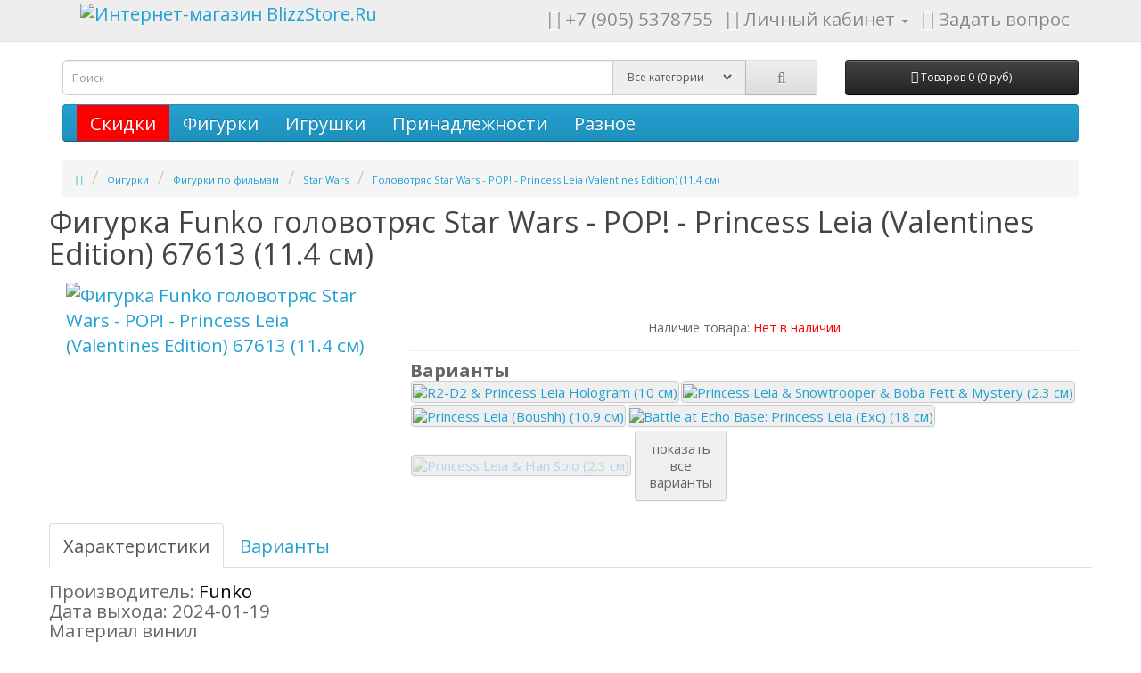

--- FILE ---
content_type: text/html; charset=utf-8
request_url: https://www.blizzstore.ru/action-figures/film-figures/star-wars-figures/figurka-funko-pop-bobble-star-wars-valentines-princess-leia-589-67613-44096/
body_size: 7508
content:
<!DOCTYPE html>
<!--[if IE]><![endif]-->
<!--[if IE 8 ]><html dir="ltr" lang="ru" class="ie8"><![endif]-->
<!--[if IE 9 ]><html dir="ltr" lang="ru" class="ie9"><![endif]-->
<!--[if (gt IE 9)|!(IE)]><!-->
<html dir="ltr" lang="ru">
<!--<![endif]-->
<head>
<meta charset="UTF-8" />
<meta name="viewport" content="width=device-width, initial-scale=1">
<meta http-equiv="X-UA-Compatible" content="IE=edge">
<title>Головотряс Star Wars - POP! - Princess Leia (Valentines Edition) (11.4 см)</title>
<base href="https://www.blizzstore.ru/" />
<meta name="keywords" content= "Фигурка Funko POP! Bobble Star Wars Valentines Princess Leia 67613, купить, заказать, доставка, под заказ, в наличии" />
<meta name="robots" content="noindex"> 

<script src="catalog/view/javascript/jquery/jquery-2.1.1.min.js" type="text/javascript"></script>
<link href="catalog/view/javascript/bootstrap/css/bootstrap.css" rel="stylesheet" media="screen" />
<script src="catalog/view/javascript/bootstrap/js/bootstrap.min.js" type="text/javascript"></script>
<link href="catalog/view/javascript/font-awesome/css/font-awesome.min.css" rel="stylesheet" type="text/css" />
<link href="//fonts.googleapis.com/css?family=Open+Sans:400,400i,300,700" rel="stylesheet" type="text/css" />
<link href="catalog/view/theme/default/stylesheet/stylesheet.css" rel="stylesheet">

<link href="catalog/view/javascript/jquery/magnific/magnific-popup.css" type="text/css" rel="stylesheet" media="screen" />
<link href="catalog/view/javascript/jquery/datetimepicker/bootstrap-datetimepicker.min.css" type="text/css" rel="stylesheet" media="screen" />
<script src="catalog/view/javascript/common.js" type="text/javascript"></script>
<link href="https://www.blizzstore.ru/action-figures/film-figures/star-wars-figures/figurka-funko-pop-bobble-star-wars-valentines-princess-leia-589-67613-44096/" rel="canonical" />
<meta property="og:url" content="https://www.blizzstore.ru/action-figures/film-figures/star-wars-figures/figurka-funko-pop-bobble-star-wars-valentines-princess-leia-589-67613-44096/" /><meta property="og:title" content="Головотряс Star Wars - POP! - Princess Leia (Valentines Edition) (11.4 см)" />
<meta property="og:type" content="website" />
<meta property="og:image" itemprop="image" content="//www.blizzstore.ru/image/cache/catalog/data/figures/2023/010/figurka-funko-pop-bobble-star-wars-valentines-princess-leia-589-67613-44096-400x400.jpg" />
<meta property="og:image:type" content="image/jpeg" />
<link href="https://www.blizzstore.ru/image/catalog/cart_16x16.gif" rel="icon" />
<script src="catalog/view/javascript/jquery/magnific/jquery.magnific-popup.min.js" type="text/javascript"></script>
<script src="catalog/view/javascript/jquery/datetimepicker/moment.js" type="text/javascript"></script>
<script src="catalog/view/javascript/jquery/datetimepicker/bootstrap-datetimepicker.min.js" type="text/javascript"></script>

</head>
<body class="product-product-44096">
<nav id="top">
  <div class="container">
      
      <div class="col-sm-4">
        <div id="logo">
                    <a href="https://www.blizzstore.ru/"><img src="https://www.blizzstore.ru/image/catalog/logo2.png" title="Интернет-магазин BlizzStore.Ru" alt="Интернет-магазин BlizzStore.Ru" class="img-responsive" style="height:38px" /></a>
                  </div>
      </div>
      
    <div id="top-links" class="nav pull-right">
      <ul class="list-inline">
        <li><a href="https://www.blizzstore.ru/index.php?route=information/contact"><i class="fa fa-phone"></i></a> <span class="hidden-xs hidden-sm hidden-md">+7 (905) 5378755</span></li>
        <li class="dropdown"><a href="https://www.blizzstore.ru/index.php?route=account/account" title="Личный кабинет" class="dropdown-toggle" data-toggle="dropdown"><i class="fa fa-user"></i> <span class="hidden-xs hidden-sm hidden-md">Личный кабинет</span> <span class="caret"></span></a>
          <ul class="dropdown-menu dropdown-menu-right">
                        <li><a href="https://www.blizzstore.ru/index.php?route=account/register">Регистрация</a></li>
            <li><a href="https://www.blizzstore.ru/index.php?route=account/login">Авторизация</a></li>
                      </ul>
        </li>
        <li><a id="contact-form"><i class="fa fa-envelope"></i> <span class="hidden-xs hidden-sm hidden-md">Задать вопрос</span></a></li>
      </ul>
    </div>
  </div>
</nav>
<header>
  <div class="container">
    <div class="row">
      <div class="col-sm-9"><div id="search" class="input-group">
  <input type="text" name="search" value="" placeholder="Поиск" class="form-control input-lg" />
  <span class="input-group-addon">
      
    <select name="cat_id" class="custom-select">
            <option value="0">Все категории</option>
                                    <option value="71">Фигурки</option>
             
                                    <option value="1069">Игрушки</option>
             
                                    <option value="294">Принадлежности</option>
             
                                    <option value="63">Разное</option>
             
                        
    </select>  
  </span>
  <span class="input-group-btn">
    <button type="button" class="btn btn-default btn-lg"><i class="fa fa-search"></i></button>
  </span>
</div>      </div>
      <div class="col-sm-3"><div id="cart" class="btn-group btn-block">
    <button type="button" class="btn btn-inverse btn-block btn-lg" onclick="javascript:location.href='index.php?route=checkout/cart'"><i class="fa fa-shopping-cart"></i> <span id="cart-total">Товаров 0 (0 руб)</span></button>
</div>
</div>
    </div>
  </div>
</header>
<div class="container">
  <nav id="menu" class="navbar">
    <div class="navbar-header"><span id="category" class="visible-xs">Категории</span>
      <button type="button" class="btn btn-navbar navbar-toggle" data-toggle="collapse" data-target=".navbar-ex1-collapse"><i class="fa fa-bars"></i></button>
    </div>
    <div class="collapse navbar-collapse navbar-ex1-collapse">
      <ul class="nav navbar-nav">
        <li style="background-color: #ff0000"><a href="/index.php?route=product/special&sort=p.date_available&order=DESC" >Скидки</a></li>
                        <li class="dropdown"><a href="https://www.blizzstore.ru/action-figures/" class="dropdown-toggle" data-toggle="dropdown">Фигурки</a>
          <div class="dropdown-menu">
            <div class="dropdown-inner">
                            <ul class="list-unstyled">
                                <li><a href="https://www.blizzstore.ru/action-figures/anime-figures/">Фигурки по аниме</a></li>
                                <li><a href="https://www.blizzstore.ru/action-figures/film-figures/">Фигурки по фильмам</a></li>
                                <li><a href="https://www.blizzstore.ru/action-figures/game-figures/">Фигурки по играм</a></li>
                                <li><a href="https://www.blizzstore.ru/action-figures/book-figures/">Фигурки по книгам</a></li>
                                <li><a href="https://www.blizzstore.ru/action-figures/comics-figures/">Фигурки по комиксам</a></li>
                              </ul>
                            <ul class="list-unstyled">
                                <li><a href="https://www.blizzstore.ru/action-figures/music-figures/">Фигурки по музыке</a></li>
                                <li><a href="https://www.blizzstore.ru/action-figures/cartoons-action-figures/">Фигурки по мультфильмам</a></li>
                                <li><a href="https://www.blizzstore.ru/action-figures/serials-figures/">Фигурки по сериалам</a></li>
                                <li><a href="https://www.blizzstore.ru/action-figures/sport-figures/">Фигурки по спорту</a></li>
                                <li><a href="https://www.blizzstore.ru/action-figures/misc-action-figures/">Разное</a></li>
                              </ul>
                          </div>
            <a href="https://www.blizzstore.ru/action-figures/" class="see-all">Смотреть Все Фигурки</a> </div>
        </li>
                                <li class="dropdown"><a href="https://www.blizzstore.ru/toys/" class="dropdown-toggle" data-toggle="dropdown">Игрушки</a>
          <div class="dropdown-menu">
            <div class="dropdown-inner">
                            <ul class="list-unstyled">
                                <li><a href="https://www.blizzstore.ru/toys/playset/">Игровые наборы</a></li>
                                <li><a href="https://www.blizzstore.ru/toys/interactive-figure/">Интерактивные</a></li>
                                <li><a href="https://www.blizzstore.ru/toys/scale-modeling/">Модели в масштабе</a></li>
                                <li><a href="https://www.blizzstore.ru/toys/plush-toys/">Плюшевые</a></li>
                              </ul>
                            <ul class="list-unstyled">
                                <li><a href="https://www.blizzstore.ru/toys/remote-control-toys/">Р/У</a></li>
                                <li><a href="https://www.blizzstore.ru/toys/replica-toys/">Реплики</a></li>
                                <li><a href="https://www.blizzstore.ru/toys/toys-misc/">Разное</a></li>
                              </ul>
                          </div>
            <a href="https://www.blizzstore.ru/toys/" class="see-all">Смотреть Все Игрушки</a> </div>
        </li>
                                <li class="dropdown"><a href="https://www.blizzstore.ru/gears/" class="dropdown-toggle" data-toggle="dropdown">Принадлежности</a>
          <div class="dropdown-menu">
            <div class="dropdown-inner">
                            <ul class="list-unstyled">
                                <li><a href="https://www.blizzstore.ru/gears/ds-3ds-gear/">DS / 3DS</a></li>
                                <li><a href="https://www.blizzstore.ru/gears/nintendo-switch-gear/">Nintendo Switch</a></li>
                                <li><a href="https://www.blizzstore.ru/gears/playstation-5-gear/">PlayStation 5</a></li>
                                <li><a href="https://www.blizzstore.ru/gears/playstation-4-gear/">PlayStation 4</a></li>
                                <li><a href="https://www.blizzstore.ru/gears/playstation-3-gear/">PlayStation 3</a></li>
                              </ul>
                            <ul class="list-unstyled">
                                <li><a href="https://www.blizzstore.ru/gears/pc-gear/">PC</a></li>
                                <li><a href="https://www.blizzstore.ru/gears/xbox-series-s-x/">Xbox Series S|X</a></li>
                                <li><a href="https://www.blizzstore.ru/gears/xbox-one-gear/">Xbox One</a></li>
                                <li><a href="https://www.blizzstore.ru/gears/xbox-360-gear/">Xbox 360</a></li>
                                <li><a href="https://www.blizzstore.ru/gears/misc-gear/">Разное</a></li>
                              </ul>
                          </div>
            <a href="https://www.blizzstore.ru/gears/" class="see-all">Смотреть Все Принадлежности</a> </div>
        </li>
                                <li class="dropdown"><a href="https://www.blizzstore.ru/misc/" class="dropdown-toggle" data-toggle="dropdown">Разное</a>
          <div class="dropdown-menu">
            <div class="dropdown-inner">
                            <ul class="list-unstyled">
                                <li><a href="https://www.blizzstore.ru/misc/accessories/">Аксессуары</a></li>
                                <li><a href="https://www.blizzstore.ru/misc/books/">Книги</a></li>
                                <li><a href="https://www.blizzstore.ru/misc/videos/">Видео</a></li>
                                <li><a href="https://www.blizzstore.ru/misc/clothing/">Одежда</a></li>
                                <li><a href="https://www.blizzstore.ru/misc/interior/">Интерьер</a></li>
                                <li><a href="https://www.blizzstore.ru/misc/calendars/">Календари</a></li>
                              </ul>
                            <ul class="list-unstyled">
                                <li><a href="https://www.blizzstore.ru/misc/board-games/">Настольные игры</a></li>
                                <li><a href="https://www.blizzstore.ru/misc/puzzle/">Пазлы</a></li>
                                <li><a href="https://www.blizzstore.ru/misc/gift-sets/">Подарочные наборы</a></li>
                                <li><a href="https://www.blizzstore.ru/misc/mugs/">Посуда</a></li>
                                <li><a href="https://www.blizzstore.ru/misc/constructors/">Сделай сам</a></li>
                              </ul>
                          </div>
            <a href="https://www.blizzstore.ru/misc/" class="see-all">Смотреть Все Разное</a> </div>
        </li>
                        
      </ul>
    </div>
  </nav>
</div>
<div class="container" itemscope itemtype="http://schema.org/Product">
    <meta itemprop="gtin13" content="0889698676137" />
    <meta itemprop="sku" content="44096" />
  <ul class="breadcrumb">
        <li><a href="https://www.blizzstore.ru/"><i class="fa fa-home"></i></a></li>
        <li><a href="https://www.blizzstore.ru/action-figures/">Фигурки</a></li>
        <li><a href="https://www.blizzstore.ru/action-figures/film-figures/">Фигурки по фильмам</a></li>
        <li><a href="https://www.blizzstore.ru/action-figures/film-figures/star-wars-figures/">Star Wars</a></li>
        <li><a href="https://www.blizzstore.ru/action-figures/film-figures/star-wars-figures/figurka-funko-pop-bobble-star-wars-valentines-princess-leia-589-67613-44096/">Головотряс Star Wars - POP! - Princess Leia (Valentines Edition) (11.4 см)</a></li>
      </ul>
  <span itemprop="category" content=""></span>
  <div class="row">                <div id="content" class="col-sm-12">      <div class="row">
                                <h1 itemprop="name" style="margin-top:0">Фигурка Funko головотряс Star Wars - POP! - Princess Leia (Valentines Edition) 67613 (11.4 см)</h1>
        <div class="col-sm-4 prod" >
                    <ul class="thumbnails">
                        
            <li><a class="thumbnail" href="https://www.blizzstore.ru/image/cache/catalog/data/figures/2023/010/figurka-funko-pop-bobble-star-wars-valentines-princess-leia-589-67613-44096-800x800.jpg" title="Фигурка Funko головотряс Star Wars - POP! - Princess Leia (Valentines Edition) 67613 (11.4 см)"><img src="https://www.blizzstore.ru/image/cache/catalog/data/figures/2023/010/figurka-funko-pop-bobble-star-wars-valentines-princess-leia-589-67613-44096-400x400.jpg" title="Фигурка Funko головотряс Star Wars - POP! - Princess Leia (Valentines Edition) 67613 (11.4 см)" alt="Фигурка Funko головотряс Star Wars - POP! - Princess Leia (Valentines Edition) 67613 (11.4 см)" itemprop="image"  /></a></li>
                                  </ul>
          
        </div>
                                <div class="col-sm-8 prod" >
          
          <div class="price" itemprop="offers" itemscope itemtype="http://schema.org/Offer"> 
          <meta itemprop="itemCondition" content="NewCondition" />
          <meta itemprop="priceCurrency" content="RUB" /><!--<meta itemprop="currency" content="RUB" />-->
          <span itemprop="availability" content="SoldOut"></span>          
          <link itemprop="url" href="https://www.blizzstore.ru/action-figures/film-figures/star-wars-figures/figurka-funko-pop-bobble-star-wars-valentines-princess-leia-589-67613-44096/" />          
              </div>
          
          

<div style='line-height: 30px;width:100%;text-align:center;font-size:14px;'>Наличие товара: <span style='color:#f00'>Нет в наличии</span></div>                     
<hr style='margin-top:10px;margin-bottom:10px;'><strong>Варианты </strong><br /><a href="https://www.blizzstore.ru/action-figures/film-figures/star-wars-figures/figurka-funko-pop-deluxe-bobble-star-wars-ep-4-anh-r2-d2-and-princess-leia-hologram-766-83799-51800/"><button type="button" class="btn btn-lg" style="margin:1px;padding:1px;"><img src="https://www.blizzstore.ru/image/cache/catalog/import/0/a/0/Fun83799-100x100.jpg" title="R2-D2 & Princess Leia Hologram (10 см)" alt="R2-D2 & Princess Leia Hologram (10 см)"  /></button></a><a href="https://www.blizzstore.ru/action-figures/film-figures/star-wars-figures/figurka-funko-bitty-pop-star-wars-s2-princess-leia-snowtrooper-boba-fett-mystery-1-of-4-4pk-83669-50742/"><button type="button" class="btn btn-lg" style="margin:1px;padding:1px;"><img src="https://www.blizzstore.ru/image/cache/catalog/import/9/8/7/Fun83669-100x100.jpg" title="Princess Leia & Snowtrooper & Boba Fett & Mystery (2.3 см)" alt="Princess Leia & Snowtrooper & Boba Fett & Mystery (2.3 см)"  /></button></a><a href="https://www.blizzstore.ru/action-figures/film-figures/star-wars-figures/figurka-funko-pop-star-wars-return-of-the-jedi-40th-leia-boushh-70748-42404/"><button type="button" class="btn btn-lg" style="margin:1px;padding:1px;"><img src="https://www.blizzstore.ru/image/cache/catalog/import/c/1/7/Fun70748-100x100.jpg" title="Princess Leia (Boushh) (10.9 см)" alt="Princess Leia (Boushh) (10.9 см)"  /></button></a><a href="https://www.blizzstore.ru/action-figures/film-figures/star-wars-figures/figurka-funko-pop-bobble-deluxe-star-wars-leia-exc-45901-27950/"><button type="button" class="btn btn-lg" style="margin:1px;padding:1px;"><img src="https://www.blizzstore.ru/image/cache/catalog/import/7/2/d/Fun2549723-100x100.jpg" title="Battle at Echo Base: Princess Leia (Exc) (18 см)" alt="Battle at Echo Base: Princess Leia (Exc) (18 см)"  /></button></a><a href="https://www.blizzstore.ru/action-figures/film-figures/star-wars-figures/nabor-funko-bitty-pop-star-wars-ep-5-esb-princess-leia-han-solo-2sht-88942-54344/"><button type="button" class="btn btn-lg" style="margin:1px;padding:1px;"><img src="https://www.blizzstore.ru/image/cache/catalog/import/4/d/a/Fun88942-100x100.jpg" title="Princess Leia & Han Solo (2.3 см)" alt="Princess Leia & Han Solo (2.3 см)" style='opacity: 0.3;' /></button></a><button type="button" class="btn btn-lg" style="margin:3px;" onclick="$('.nav-tabs a[href=#tab-variants]').tab('show');$('a[href=#lnkTabVariant]').focus();">показать<br/>все<br/>варианты</button><div>&nbsp;</div> 

        </div>
               
      </div>


      </div>
        <ul class="nav nav-tabs">       
                   
                <li class="active"><a href="#tab-params" data-toggle="tab">Характеристики</a></li>
                                    <li><a href="#tab-variants" data-toggle="tab">Варианты</a></li>
                    </ul>    
            <div class="tab-content">
                <div class="tab-pane " id="tab-description" itemprop="description"></div>
                <div class="tab-pane" id="tab-variants" itemprop="description"><hr style='margin-top:10px;margin-bottom:10px;'><strong>Варианты </strong>Funko Princess Leia<br /><a href='#lnkTabVariant'></a><a href="https://www.blizzstore.ru/action-figures/film-figures/star-wars-figures/figurka-funko-pop-deluxe-bobble-star-wars-ep-4-anh-r2-d2-and-princess-leia-hologram-766-83799-51800/"><button type="button" class="btn btn-lg" style="margin:1px;padding:1px;"><img src="https://www.blizzstore.ru/image/cache/catalog/import/0/a/0/Fun83799-100x100.jpg" title="R2-D2 & Princess Leia Hologram (10 см)" alt="R2-D2 & Princess Leia Hologram (10 см)"  /></button></a><a href="https://www.blizzstore.ru/action-figures/film-figures/star-wars-figures/figurka-funko-bitty-pop-star-wars-s2-princess-leia-snowtrooper-boba-fett-mystery-1-of-4-4pk-83669-50742/"><button type="button" class="btn btn-lg" style="margin:1px;padding:1px;"><img src="https://www.blizzstore.ru/image/cache/catalog/import/9/8/7/Fun83669-100x100.jpg" title="Princess Leia & Snowtrooper & Boba Fett & Mystery (2.3 см)" alt="Princess Leia & Snowtrooper & Boba Fett & Mystery (2.3 см)"  /></button></a><a href="https://www.blizzstore.ru/action-figures/film-figures/star-wars-figures/figurka-funko-pop-star-wars-return-of-the-jedi-40th-leia-boushh-70748-42404/"><button type="button" class="btn btn-lg" style="margin:1px;padding:1px;"><img src="https://www.blizzstore.ru/image/cache/catalog/import/c/1/7/Fun70748-100x100.jpg" title="Princess Leia (Boushh) (10.9 см)" alt="Princess Leia (Boushh) (10.9 см)"  /></button></a><a href="https://www.blizzstore.ru/action-figures/film-figures/star-wars-figures/figurka-funko-pop-bobble-deluxe-star-wars-leia-exc-45901-27950/"><button type="button" class="btn btn-lg" style="margin:1px;padding:1px;"><img src="https://www.blizzstore.ru/image/cache/catalog/import/7/2/d/Fun2549723-100x100.jpg" title="Battle at Echo Base: Princess Leia (Exc) (18 см)" alt="Battle at Echo Base: Princess Leia (Exc) (18 см)"  /></button></a><a href="https://www.blizzstore.ru/action-figures/film-figures/star-wars-figures/nabor-funko-bitty-pop-star-wars-ep-5-esb-princess-leia-han-solo-2sht-88942-54344/"><button type="button" class="btn btn-lg" style="margin:1px;padding:1px;"><img src="https://www.blizzstore.ru/image/cache/catalog/import/4/d/a/Fun88942-100x100.jpg" title="Princess Leia & Han Solo (2.3 см)" alt="Princess Leia & Han Solo (2.3 см)" style='opacity: 0.3;' /></button></a><a href="https://www.blizzstore.ru/action-figures/film-figures/star-wars-figures/bitty-pop-star-wars-leia-4pk-71512-44828/"><button type="button" class="btn btn-lg" style="margin:1px;padding:1px;"><img src="https://www.blizzstore.ru/image/cache/catalog/import/a/0/c/Fun71512-100x100.jpg" title="Princess Leia & R2-D2 & C-3PO & Mystery (2.3 см)" alt="Princess Leia & R2-D2 & C-3PO & Mystery (2.3 см)" style='opacity: 0.3;' /></button></a><button type="button" class="btn btn-lg badge" style="margin:1px;padding:1px;"><img src="https://www.blizzstore.ru/image/cache/catalog/import/2/b/5/Fun67613-100x100.jpg" title="Princess Leia (Valentines Edition) (11.4 см)" alt="Princess Leia (Valentines Edition) (11.4 см)" style='opacity: 0.3;' /></button><a href="https://www.blizzstore.ru/action-figures/film-figures/star-wars-figures/figurka-funko-pop-bobble-star-wars-ep-4-anh-princess-leia-595-67535-42154/"><button type="button" class="btn btn-lg" style="margin:1px;padding:1px;"><img src="https://www.blizzstore.ru/image/cache/catalog/import/4/4/0/Fun67535-100x100.jpg" title="Princess Leia (10.8 см)" alt="Princess Leia (10.8 см)" style='opacity: 0.3;' /></button></a><a href="https://www.blizzstore.ru/action-figures/film-figures/star-wars-figures/figurka-funko-pop-bobble-star-wars-ep-6-rotj-40th-princess-leia-607-70747-41186/"><button type="button" class="btn btn-lg" style="margin:1px;padding:1px;"><img src="https://www.blizzstore.ru/image/cache/catalog/import/f/1/2/Fun70747-100x100.jpg" title="Princess Leia (11 см)" alt="Princess Leia (11 см)" style='opacity: 0.3;' /></button></a><a href="https://www.blizzstore.ru/action-figures/film-figures/star-wars-figures/figurka-funko-pop-bobble-star-wars-power-of-the-galaxy-princess-leia-exc-565-66481-40767/"><button type="button" class="btn btn-lg" style="margin:1px;padding:1px;"><img src="https://www.blizzstore.ru/image/cache/catalog/import/8/a/4/Fun66481-100x100.jpg" title="Power of the Galaxy: Princess Leia (Exc) (12 см)" alt="Power of the Galaxy: Princess Leia (Exc) (12 см)" style='opacity: 0.3;' /></button></a><a href="https://www.blizzstore.ru/action-figures/film-figures/star-wars-figures/figurka-funko-pop-bobble-star-wars-esb-leia-bespin-39790-26413/"><button type="button" class="btn btn-lg" style="margin:1px;padding:1px;"><img src="https://www.blizzstore.ru/image/cache/catalog/import/3/d/7/Fun2549483-100x100.jpg" title="Princess Leia (9.5 см)" alt="Princess Leia (9.5 см)" style='opacity: 0.3;' /></button></a><a href="https://www.blizzstore.ru/action-figures/film-figures/star-wars-figures/figurka-funko-pop-bobble-star-wars-2pk-han-and-leia-46770-26412/"><button type="button" class="btn btn-lg" style="margin:1px;padding:1px;"><img src="https://www.blizzstore.ru/image/cache/catalog/import/6/0/7/Fun2549482-100x100.jpg" title="Han Solo & Princess Leia (9.5 см)" alt="Han Solo & Princess Leia (9.5 см)" style='opacity: 0.3;' /></button></a><a href="https://www.blizzstore.ru/action-figures/film-figures/star-wars-figures/pop-bobble-star-wars-ewok-village-leia-37526-20927/"><button type="button" class="btn btn-lg" style="margin:1px;padding:1px;"><img src="https://www.blizzstore.ru/image/cache/catalog/import/3/6/c/Fun2051-100x100.jpg" title="Princess Leia (Ewok Village) (9.5 см)" alt="Princess Leia (Ewok Village) (9.5 см)" style='opacity: 0.3;' /></button></a><a href="https://www.blizzstore.ru/action-figures/film-figures/star-wars-figures/pop-bobble-star-wars-exc-39083-20569/"><button type="button" class="btn btn-lg" style="margin:1px;padding:1px;"><img src="https://www.blizzstore.ru/image/cache/catalog/data/figures/2019/004/pop-bobble-star-wars-exc-39083-20569-100x100.jpg" title="Princess Leia (Gold Crome) (Exc) (9.5 см)" alt="Princess Leia (Gold Crome) (Exc) (9.5 см)" style='opacity: 0.3;' /></button></a><a href="https://www.blizzstore.ru/action-figures/film-figures/star-wars-figures/figurka-funko-pop-bobble-star-wars-the-last-jedi-princess-leia-22416-18502/"><button type="button" class="btn btn-lg" style="margin:1px;padding:1px;"><img src="https://www.blizzstore.ru/image/cache/catalog/data/figures/2018/007/figurka-funko-pop-bobble-star-wars-the-last-jedi-princess-leia-22416-18502-100x100.jpg" title="Princess Leia (9.5 см)" alt="Princess Leia (9.5 см)" style='opacity: 0.3;' /></button></a><a href="https://www.blizzstore.ru/action-figures/film-figures/star-wars-figures/golovotryas-star-wars-pop-deluxe-speeder-bike-w-leia-23253-17674/"><button type="button" class="btn btn-lg" style="margin:1px;padding:1px;"><img src="https://www.blizzstore.ru/image/cache/catalog/import/4/d/4/Fun1236-100x100.jpg" title="Princess Leia with Speeder Bike (9.5 см)" alt="Princess Leia with Speeder Bike (9.5 см)" style='opacity: 0.3;' /></button></a><a href="https://www.blizzstore.ru/action-figures/film-figures/star-wars-figures/golovotryas-star-wars-pop-princess-leia-2319-17229/"><button type="button" class="btn btn-lg" style="margin:1px;padding:1px;"><img src="https://www.blizzstore.ru/image/cache/catalog/data/figures/2018/004/golovotryas-star-wars-pop-princess-leia-2319-17229-100x100.jpg" title="Princess Leia (9.5 см)" alt="Princess Leia (9.5 см)" style='opacity: 0.3;' /></button></a><div>&nbsp;</div></div>
                <div class="tab-pane active" id="tab-params" itemprop="description" >
                
                    
          <ul class="list-unstyled">
                <li>Производитель: <a href="https://www.blizzstore.ru/funko/"><span itemprop="brand" style="color:#000">Funko</span></a></li>
          
        <li>Дата выхода: 2024-01-19</li>                
                  <li>Материал винил              
                  
  
            <li>Метки
                        <a href="https://www.blizzstore.ru/index.php?route=product/search&amp;tag=фигурка">фигурка</a>
                      </li>
            
          </ul>                    
                    
                </div>
            </div>

    </div>
</div>
<script type="text/javascript"><!--
$('select[name=\'recurring_id\'], input[name="quantity"]').change(function(){
	$.ajax({
		url: 'index.php?route=product/product/getRecurringDescription',
		type: 'post',
		data: $('input[name=\'product_id\'], input[name=\'quantity\'], select[name=\'recurring_id\']'),
		dataType: 'json',
		beforeSend: function() {
			$('#recurring-description').html('');
		},
		success: function(json) {
			$('.alert, .text-danger').remove();

			if (json['success']) {
				$('#recurring-description').html(json['success']);
			}
		}
	});
});
//--></script>
<script type="text/javascript"><!--
$('#button-cart').on('click', function() {
	$.ajax({
		url: 'index.php?route=checkout/cart/add',
		type: 'post',
		data: $('#product input[type=\'text\'], #product input[type=\'hidden\'], #product input[type=\'radio\']:checked, #product input[type=\'checkbox\']:checked, #product select, #product textarea'),
		dataType: 'json',
		beforeSend: function() {
			$('#button-cart').button('loading');
		},
		complete: function() {
			$('#button-cart').button('reset');  
                        gtag('event', 'add_to_cart', {'send_to': 'AW-862842563','value': '1990','items': [{'id': 44096,'google_business_vertical': 'retail'}]});
		},
		success: function(json) {
			$('.alert, .text-danger').remove();
			$('.form-group').removeClass('has-error');

			if (json['error']) {
				if (json['error']['option']) {
					for (i in json['error']['option']) {
						var element = $('#input-option' + i.replace('_', '-'));

						if (element.parent().hasClass('input-group')) {
							element.parent().after('<div class="text-danger">' + json['error']['option'][i] + '</div>');
						} else {
							element.after('<div class="text-danger">' + json['error']['option'][i] + '</div>');
						}
					}
				}

				if (json['error']['recurring']) {
					$('select[name=\'recurring_id\']').after('<div class="text-danger">' + json['error']['recurring'] + '</div>');
				}

				// Highlight any found errors
				$('.text-danger').parent().addClass('has-error');
			}

			if (json['success']) {
				$('.breadcrumb').after('<div class="alert alert-success">' + json['success'] + '<button type="button" class="close" data-dismiss="alert">&times;</button></div>');

				$('#cart > button').html('<span id="cart-total"><i class="fa fa-shopping-cart"></i> ' + json['total'] + '</span>');

				$('html, body').animate({ scrollTop: 0 }, 'slow');

				$('#cart > ul').load('index.php?route=common/cart/info ul li');
                                
                                
                                
			}
		},
        error: function(xhr, ajaxOptions, thrownError) {
            alert(thrownError + "\r\n" + xhr.statusText + "\r\n" + xhr.responseText);
        }
	});
});
//--></script>
<script type="text/javascript"><!--
$('.date').datetimepicker({
	pickTime: false
});

$('.datetime').datetimepicker({
	pickDate: true,
	pickTime: true
});

$('.time').datetimepicker({
	pickDate: false
});

$('button[id^=\'button-upload\']').on('click', function() {
	var node = this;

	$('#form-upload').remove();

	$('body').prepend('<form enctype="multipart/form-data" id="form-upload" style="display: none;"><input type="file" name="file" /></form>');

	$('#form-upload input[name=\'file\']').trigger('click');

	if (typeof timer != 'undefined') {
    	clearInterval(timer);
	}

	timer = setInterval(function() {
		if ($('#form-upload input[name=\'file\']').val() != '') {
			clearInterval(timer);

			$.ajax({
				url: 'index.php?route=tool/upload',
				type: 'post',
				dataType: 'json',
				data: new FormData($('#form-upload')[0]),
				cache: false,
				contentType: false,
				processData: false,
				beforeSend: function() {
					$(node).button('loading');
				},
				complete: function() {
					$(node).button('reset');
				},
				success: function(json) {
					$('.text-danger').remove();

					if (json['error']) {
						$(node).parent().find('input').after('<div class="text-danger">' + json['error'] + '</div>');
					}

					if (json['success']) {
						alert(json['success']);

						$(node).parent().find('input').val(json['code']);
					}
				},
				error: function(xhr, ajaxOptions, thrownError) {
					alert(thrownError + "\r\n" + xhr.statusText + "\r\n" + xhr.responseText);
				}
			});
		}
	}, 500);
});
//--></script>
<script type="text/javascript"><!--
$('#review').delegate('.pagination a', 'click', function(e) {
    e.preventDefault();

    $('#review').fadeOut('slow');

    $('#review').load(this.href);

    $('#review').fadeIn('slow');
});

$('#review').load('index.php?route=product/product/review&product_id=44096');

$('#button-review').on('click', function() {
	$.ajax({
		url: 'index.php?route=product/product/write&product_id=44096',
		type: 'post',
		dataType: 'json',
		data: $("#form-review").serialize(),
		beforeSend: function() {
			$('#button-review').button('loading');
		},
		complete: function() {
			$('#button-review').button('reset');
		},
		success: function(json) {
			$('.alert-success, .alert-danger').remove();

			if (json['error']) {
				$('#review').after('<div class="alert alert-danger"><i class="fa fa-exclamation-circle"></i> ' + json['error'] + '</div>');
			}

			if (json['success']) {
				$('#review').after('<div class="alert alert-success"><i class="fa fa-check-circle"></i> ' + json['success'] + '</div>');

				$('input[name=\'name\']').val('');
				$('textarea[name=\'text\']').val('');
				$('input[name=\'rating\']:checked').prop('checked', false);
			}
		}
	});
});

$(document).ready(function() {
	$('.thumbnails').magnificPopup({
		type:'image',
		delegate: 'a',
		gallery: {
			enabled:true
		}
	});
});
//--></script>

			<footer>
<div id="footer">
     
  <div class="container">
    <div class="row">
            <div class="col-sm-3" >
        <h5>Информация</h5>
        <ul class="list-unstyled">
                    <li><a href="https://www.blizzstore.ru/delivery-information/" rel="nofollow">Информация о доставке</a></li>
                    <li><a href="https://www.blizzstore.ru/payment/" rel="nofollow">Способы оплаты</a></li>
                    <li><a href="https://www.blizzstore.ru/terms-conditions/" rel="nofollow">Условия соглашения</a></li>
                    <li><a href="https://www.blizzstore.ru/discount-system/" rel="nofollow">Система скидок и бонусы</a></li>
                    <li><a href="https://www.blizzstore.ru/privacy-policy/" rel="nofollow">Политика Безопасности</a></li>
                <!--<li><a href="https://www.blizzstore.ru/index.php?route=product/manufacturer" rel="nofollow">Производители</a></li>-->
      
        </ul>
      </div>        
      <div class="col-sm-3" >      
        <h5>Личный Кабинет</h5>
        <ul class="list-unstyled">
      <li><a href="/index.php?route=account/login" rel="nofollow">Войти / Регистрация</a></li>
      <li><a href="https://www.blizzstore.ru/index.php?route=account/account" rel="nofollow">Личный Кабинет</a></li>
      <li><a href="/index.php?route=checkout/cart" rel="nofollow">Корзина покупок</a></li>            
          <li><a href="https://www.blizzstore.ru/index.php?route=account/account" rel="nofollow">Личный Кабинет</a></li>
          <li><a href="https://www.blizzstore.ru/index.php?route=account/order" rel="nofollow">История заказов</a></li>
        </ul>        
      </div>
            <div class="col-sm-3" >
          <h5><a href="https://www.blizzstore.ru/index.php?route=information/contact" rel="nofollow">Наши контакты</a></h5>
        <ul class="list-unstyled">
            <li>

    <span class="contact">
      <span class="icon_mobile"></span> +79055378755<br />
      <span class="icon_mail"></span> <a OnClick="jQuery('#contact-form').click()">напишите нам</a><br />
      <span class="icon_vk"></span> <a href="https://vk.com/blizzstore" rel="nofollow">группа вконтакте</a><br />
    </span>                
                
            </li>            
        </ul>
      </div>
      <div class="col-sm-3" >
          <h5>О нас</h5>
        <ul class="list-unstyled">
            <li><a href="https://www.blizzstore.ru/index.php?route=information/contact" >Реквизиты</a></li>
        </ul>
          <h5>Адрес</h5> 117342, г.Москва, ул. Генерала Антонова д.7 корп.1
      </div>    
    </div>
  </div>

</footer>

<!-- Global site tag (gtag.js) - Google Analytics -->
<script async src="https://www.googletagmanager.com/gtag/js?id=UA-90460143-1"></script>
<script>
  window.dataLayer = window.dataLayer || [];
  function gtag(){dataLayer.push(arguments);}
  gtag('js', new Date());

gtag('config', 'UA-90460143-1');
gtag('config', 'AW-862842563');

//gtag('set', 'dimension1', 'СпецПарамПосет');
//gtag('set', 'dimension2', 'СпецПарамТовар');

</script>

 

 

<!-- Yandex.Metrika counter -->
<script type="text/javascript" >
   (function(m,e,t,r,i,k,a){m[i]=m[i]||function(){(m[i].a=m[i].a||[]).push(arguments)};
   m[i].l=1*new Date();k=e.createElement(t),a=e.getElementsByTagName(t)[0],k.async=1,k.src=r,a.parentNode.insertBefore(k,a)})
   (window, document, "script", "https://mc.yandex.ru/metrika/tag.js", "ym");

   ym(9492163, "init", {
        clickmap:true,
        trackLinks:true,
        accurateTrackBounce:true,
        ecommerce:"dataLayer"
   });
</script>
<noscript><div><img src="https://mc.yandex.ru/watch/9492163" style="position:absolute; left:-9999px;" alt="" /></div></noscript>
<!-- /Yandex.Metrika counter -->

</body></html>

